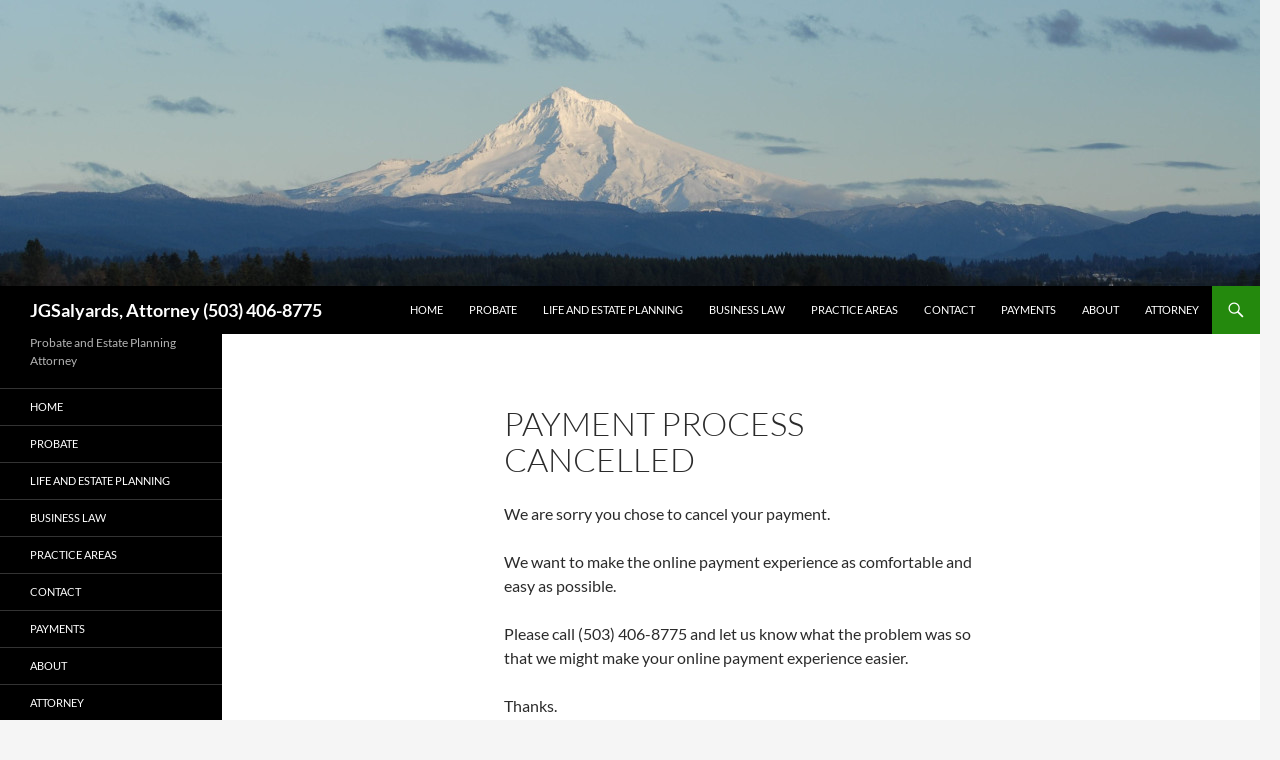

--- FILE ---
content_type: text/html; charset=UTF-8
request_url: https://www.jgsalyards.com/payments_canceled/
body_size: 9690
content:
<!DOCTYPE html>
<!--[if IE 7]>
<html class="ie ie7" lang="en-US">
<![endif]-->
<!--[if IE 8]>
<html class="ie ie8" lang="en-US">
<![endif]-->
<!--[if !(IE 7) & !(IE 8)]><!-->
<html lang="en-US">
<!--<![endif]-->
<head>
	<meta charset="UTF-8">
	<meta name="viewport" content="width=device-width">
	<title>Payment Process Cancelled | JGSalyards, Attorney (503) 406-8775</title>
	<link rel="profile" href="https://gmpg.org/xfn/11">
	<link rel="pingback" href="https://www.jgsalyards.com/news/xmlrpc.php">
	<!--[if lt IE 9]>
	<script src="https://www.jgsalyards.com/news/wp-content/themes/twentyfourteen/js/html5.js?ver=3.7.0"></script>
	<![endif]-->
	<meta name='robots' content='max-image-preview:large' />
	<style>img:is([sizes="auto" i], [sizes^="auto," i]) { contain-intrinsic-size: 3000px 1500px }</style>
	<link rel='dns-prefetch' href='//www.jgsalyards.com' />
<link rel='dns-prefetch' href='//stats.wp.com' />
<link rel='dns-prefetch' href='//v0.wordpress.com' />
<link rel="alternate" type="application/rss+xml" title="JGSalyards, Attorney (503) 406-8775 &raquo; Feed" href="https://www.jgsalyards.com/feed/" />
<link rel="alternate" type="application/rss+xml" title="JGSalyards, Attorney (503) 406-8775 &raquo; Comments Feed" href="https://www.jgsalyards.com/comments/feed/" />
<script>
window._wpemojiSettings = {"baseUrl":"https:\/\/s.w.org\/images\/core\/emoji\/16.0.1\/72x72\/","ext":".png","svgUrl":"https:\/\/s.w.org\/images\/core\/emoji\/16.0.1\/svg\/","svgExt":".svg","source":{"concatemoji":"https:\/\/www.jgsalyards.com\/news\/wp-includes\/js\/wp-emoji-release.min.js?ver=6.8.3"}};
/*! This file is auto-generated */
!function(s,n){var o,i,e;function c(e){try{var t={supportTests:e,timestamp:(new Date).valueOf()};sessionStorage.setItem(o,JSON.stringify(t))}catch(e){}}function p(e,t,n){e.clearRect(0,0,e.canvas.width,e.canvas.height),e.fillText(t,0,0);var t=new Uint32Array(e.getImageData(0,0,e.canvas.width,e.canvas.height).data),a=(e.clearRect(0,0,e.canvas.width,e.canvas.height),e.fillText(n,0,0),new Uint32Array(e.getImageData(0,0,e.canvas.width,e.canvas.height).data));return t.every(function(e,t){return e===a[t]})}function u(e,t){e.clearRect(0,0,e.canvas.width,e.canvas.height),e.fillText(t,0,0);for(var n=e.getImageData(16,16,1,1),a=0;a<n.data.length;a++)if(0!==n.data[a])return!1;return!0}function f(e,t,n,a){switch(t){case"flag":return n(e,"\ud83c\udff3\ufe0f\u200d\u26a7\ufe0f","\ud83c\udff3\ufe0f\u200b\u26a7\ufe0f")?!1:!n(e,"\ud83c\udde8\ud83c\uddf6","\ud83c\udde8\u200b\ud83c\uddf6")&&!n(e,"\ud83c\udff4\udb40\udc67\udb40\udc62\udb40\udc65\udb40\udc6e\udb40\udc67\udb40\udc7f","\ud83c\udff4\u200b\udb40\udc67\u200b\udb40\udc62\u200b\udb40\udc65\u200b\udb40\udc6e\u200b\udb40\udc67\u200b\udb40\udc7f");case"emoji":return!a(e,"\ud83e\udedf")}return!1}function g(e,t,n,a){var r="undefined"!=typeof WorkerGlobalScope&&self instanceof WorkerGlobalScope?new OffscreenCanvas(300,150):s.createElement("canvas"),o=r.getContext("2d",{willReadFrequently:!0}),i=(o.textBaseline="top",o.font="600 32px Arial",{});return e.forEach(function(e){i[e]=t(o,e,n,a)}),i}function t(e){var t=s.createElement("script");t.src=e,t.defer=!0,s.head.appendChild(t)}"undefined"!=typeof Promise&&(o="wpEmojiSettingsSupports",i=["flag","emoji"],n.supports={everything:!0,everythingExceptFlag:!0},e=new Promise(function(e){s.addEventListener("DOMContentLoaded",e,{once:!0})}),new Promise(function(t){var n=function(){try{var e=JSON.parse(sessionStorage.getItem(o));if("object"==typeof e&&"number"==typeof e.timestamp&&(new Date).valueOf()<e.timestamp+604800&&"object"==typeof e.supportTests)return e.supportTests}catch(e){}return null}();if(!n){if("undefined"!=typeof Worker&&"undefined"!=typeof OffscreenCanvas&&"undefined"!=typeof URL&&URL.createObjectURL&&"undefined"!=typeof Blob)try{var e="postMessage("+g.toString()+"("+[JSON.stringify(i),f.toString(),p.toString(),u.toString()].join(",")+"));",a=new Blob([e],{type:"text/javascript"}),r=new Worker(URL.createObjectURL(a),{name:"wpTestEmojiSupports"});return void(r.onmessage=function(e){c(n=e.data),r.terminate(),t(n)})}catch(e){}c(n=g(i,f,p,u))}t(n)}).then(function(e){for(var t in e)n.supports[t]=e[t],n.supports.everything=n.supports.everything&&n.supports[t],"flag"!==t&&(n.supports.everythingExceptFlag=n.supports.everythingExceptFlag&&n.supports[t]);n.supports.everythingExceptFlag=n.supports.everythingExceptFlag&&!n.supports.flag,n.DOMReady=!1,n.readyCallback=function(){n.DOMReady=!0}}).then(function(){return e}).then(function(){var e;n.supports.everything||(n.readyCallback(),(e=n.source||{}).concatemoji?t(e.concatemoji):e.wpemoji&&e.twemoji&&(t(e.twemoji),t(e.wpemoji)))}))}((window,document),window._wpemojiSettings);
</script>
<link rel='stylesheet' id='twentyfourteen-jetpack-css' href='https://www.jgsalyards.com/news/wp-content/plugins/jetpack/modules/theme-tools/compat/twentyfourteen.css?ver=13.9.1' media='all' />
<style id='wp-emoji-styles-inline-css'>

	img.wp-smiley, img.emoji {
		display: inline !important;
		border: none !important;
		box-shadow: none !important;
		height: 1em !important;
		width: 1em !important;
		margin: 0 0.07em !important;
		vertical-align: -0.1em !important;
		background: none !important;
		padding: 0 !important;
	}
</style>
<link rel='stylesheet' id='wp-block-library-css' href='https://www.jgsalyards.com/news/wp-includes/css/dist/block-library/style.min.css?ver=6.8.3' media='all' />
<style id='wp-block-library-theme-inline-css'>
.wp-block-audio :where(figcaption){color:#555;font-size:13px;text-align:center}.is-dark-theme .wp-block-audio :where(figcaption){color:#ffffffa6}.wp-block-audio{margin:0 0 1em}.wp-block-code{border:1px solid #ccc;border-radius:4px;font-family:Menlo,Consolas,monaco,monospace;padding:.8em 1em}.wp-block-embed :where(figcaption){color:#555;font-size:13px;text-align:center}.is-dark-theme .wp-block-embed :where(figcaption){color:#ffffffa6}.wp-block-embed{margin:0 0 1em}.blocks-gallery-caption{color:#555;font-size:13px;text-align:center}.is-dark-theme .blocks-gallery-caption{color:#ffffffa6}:root :where(.wp-block-image figcaption){color:#555;font-size:13px;text-align:center}.is-dark-theme :root :where(.wp-block-image figcaption){color:#ffffffa6}.wp-block-image{margin:0 0 1em}.wp-block-pullquote{border-bottom:4px solid;border-top:4px solid;color:currentColor;margin-bottom:1.75em}.wp-block-pullquote cite,.wp-block-pullquote footer,.wp-block-pullquote__citation{color:currentColor;font-size:.8125em;font-style:normal;text-transform:uppercase}.wp-block-quote{border-left:.25em solid;margin:0 0 1.75em;padding-left:1em}.wp-block-quote cite,.wp-block-quote footer{color:currentColor;font-size:.8125em;font-style:normal;position:relative}.wp-block-quote:where(.has-text-align-right){border-left:none;border-right:.25em solid;padding-left:0;padding-right:1em}.wp-block-quote:where(.has-text-align-center){border:none;padding-left:0}.wp-block-quote.is-large,.wp-block-quote.is-style-large,.wp-block-quote:where(.is-style-plain){border:none}.wp-block-search .wp-block-search__label{font-weight:700}.wp-block-search__button{border:1px solid #ccc;padding:.375em .625em}:where(.wp-block-group.has-background){padding:1.25em 2.375em}.wp-block-separator.has-css-opacity{opacity:.4}.wp-block-separator{border:none;border-bottom:2px solid;margin-left:auto;margin-right:auto}.wp-block-separator.has-alpha-channel-opacity{opacity:1}.wp-block-separator:not(.is-style-wide):not(.is-style-dots){width:100px}.wp-block-separator.has-background:not(.is-style-dots){border-bottom:none;height:1px}.wp-block-separator.has-background:not(.is-style-wide):not(.is-style-dots){height:2px}.wp-block-table{margin:0 0 1em}.wp-block-table td,.wp-block-table th{word-break:normal}.wp-block-table :where(figcaption){color:#555;font-size:13px;text-align:center}.is-dark-theme .wp-block-table :where(figcaption){color:#ffffffa6}.wp-block-video :where(figcaption){color:#555;font-size:13px;text-align:center}.is-dark-theme .wp-block-video :where(figcaption){color:#ffffffa6}.wp-block-video{margin:0 0 1em}:root :where(.wp-block-template-part.has-background){margin-bottom:0;margin-top:0;padding:1.25em 2.375em}
</style>
<style id='classic-theme-styles-inline-css'>
/*! This file is auto-generated */
.wp-block-button__link{color:#fff;background-color:#32373c;border-radius:9999px;box-shadow:none;text-decoration:none;padding:calc(.667em + 2px) calc(1.333em + 2px);font-size:1.125em}.wp-block-file__button{background:#32373c;color:#fff;text-decoration:none}
</style>
<link rel='stylesheet' id='mediaelement-css' href='https://www.jgsalyards.com/news/wp-includes/js/mediaelement/mediaelementplayer-legacy.min.css?ver=4.2.17' media='all' />
<link rel='stylesheet' id='wp-mediaelement-css' href='https://www.jgsalyards.com/news/wp-includes/js/mediaelement/wp-mediaelement.min.css?ver=6.8.3' media='all' />
<style id='jetpack-sharing-buttons-style-inline-css'>
.jetpack-sharing-buttons__services-list{display:flex;flex-direction:row;flex-wrap:wrap;gap:0;list-style-type:none;margin:5px;padding:0}.jetpack-sharing-buttons__services-list.has-small-icon-size{font-size:12px}.jetpack-sharing-buttons__services-list.has-normal-icon-size{font-size:16px}.jetpack-sharing-buttons__services-list.has-large-icon-size{font-size:24px}.jetpack-sharing-buttons__services-list.has-huge-icon-size{font-size:36px}@media print{.jetpack-sharing-buttons__services-list{display:none!important}}.editor-styles-wrapper .wp-block-jetpack-sharing-buttons{gap:0;padding-inline-start:0}ul.jetpack-sharing-buttons__services-list.has-background{padding:1.25em 2.375em}
</style>
<style id='global-styles-inline-css'>
:root{--wp--preset--aspect-ratio--square: 1;--wp--preset--aspect-ratio--4-3: 4/3;--wp--preset--aspect-ratio--3-4: 3/4;--wp--preset--aspect-ratio--3-2: 3/2;--wp--preset--aspect-ratio--2-3: 2/3;--wp--preset--aspect-ratio--16-9: 16/9;--wp--preset--aspect-ratio--9-16: 9/16;--wp--preset--color--black: #000;--wp--preset--color--cyan-bluish-gray: #abb8c3;--wp--preset--color--white: #fff;--wp--preset--color--pale-pink: #f78da7;--wp--preset--color--vivid-red: #cf2e2e;--wp--preset--color--luminous-vivid-orange: #ff6900;--wp--preset--color--luminous-vivid-amber: #fcb900;--wp--preset--color--light-green-cyan: #7bdcb5;--wp--preset--color--vivid-green-cyan: #00d084;--wp--preset--color--pale-cyan-blue: #8ed1fc;--wp--preset--color--vivid-cyan-blue: #0693e3;--wp--preset--color--vivid-purple: #9b51e0;--wp--preset--color--green: #24890d;--wp--preset--color--dark-gray: #2b2b2b;--wp--preset--color--medium-gray: #767676;--wp--preset--color--light-gray: #f5f5f5;--wp--preset--gradient--vivid-cyan-blue-to-vivid-purple: linear-gradient(135deg,rgba(6,147,227,1) 0%,rgb(155,81,224) 100%);--wp--preset--gradient--light-green-cyan-to-vivid-green-cyan: linear-gradient(135deg,rgb(122,220,180) 0%,rgb(0,208,130) 100%);--wp--preset--gradient--luminous-vivid-amber-to-luminous-vivid-orange: linear-gradient(135deg,rgba(252,185,0,1) 0%,rgba(255,105,0,1) 100%);--wp--preset--gradient--luminous-vivid-orange-to-vivid-red: linear-gradient(135deg,rgba(255,105,0,1) 0%,rgb(207,46,46) 100%);--wp--preset--gradient--very-light-gray-to-cyan-bluish-gray: linear-gradient(135deg,rgb(238,238,238) 0%,rgb(169,184,195) 100%);--wp--preset--gradient--cool-to-warm-spectrum: linear-gradient(135deg,rgb(74,234,220) 0%,rgb(151,120,209) 20%,rgb(207,42,186) 40%,rgb(238,44,130) 60%,rgb(251,105,98) 80%,rgb(254,248,76) 100%);--wp--preset--gradient--blush-light-purple: linear-gradient(135deg,rgb(255,206,236) 0%,rgb(152,150,240) 100%);--wp--preset--gradient--blush-bordeaux: linear-gradient(135deg,rgb(254,205,165) 0%,rgb(254,45,45) 50%,rgb(107,0,62) 100%);--wp--preset--gradient--luminous-dusk: linear-gradient(135deg,rgb(255,203,112) 0%,rgb(199,81,192) 50%,rgb(65,88,208) 100%);--wp--preset--gradient--pale-ocean: linear-gradient(135deg,rgb(255,245,203) 0%,rgb(182,227,212) 50%,rgb(51,167,181) 100%);--wp--preset--gradient--electric-grass: linear-gradient(135deg,rgb(202,248,128) 0%,rgb(113,206,126) 100%);--wp--preset--gradient--midnight: linear-gradient(135deg,rgb(2,3,129) 0%,rgb(40,116,252) 100%);--wp--preset--font-size--small: 13px;--wp--preset--font-size--medium: 20px;--wp--preset--font-size--large: 36px;--wp--preset--font-size--x-large: 42px;--wp--preset--spacing--20: 0.44rem;--wp--preset--spacing--30: 0.67rem;--wp--preset--spacing--40: 1rem;--wp--preset--spacing--50: 1.5rem;--wp--preset--spacing--60: 2.25rem;--wp--preset--spacing--70: 3.38rem;--wp--preset--spacing--80: 5.06rem;--wp--preset--shadow--natural: 6px 6px 9px rgba(0, 0, 0, 0.2);--wp--preset--shadow--deep: 12px 12px 50px rgba(0, 0, 0, 0.4);--wp--preset--shadow--sharp: 6px 6px 0px rgba(0, 0, 0, 0.2);--wp--preset--shadow--outlined: 6px 6px 0px -3px rgba(255, 255, 255, 1), 6px 6px rgba(0, 0, 0, 1);--wp--preset--shadow--crisp: 6px 6px 0px rgba(0, 0, 0, 1);}:where(.is-layout-flex){gap: 0.5em;}:where(.is-layout-grid){gap: 0.5em;}body .is-layout-flex{display: flex;}.is-layout-flex{flex-wrap: wrap;align-items: center;}.is-layout-flex > :is(*, div){margin: 0;}body .is-layout-grid{display: grid;}.is-layout-grid > :is(*, div){margin: 0;}:where(.wp-block-columns.is-layout-flex){gap: 2em;}:where(.wp-block-columns.is-layout-grid){gap: 2em;}:where(.wp-block-post-template.is-layout-flex){gap: 1.25em;}:where(.wp-block-post-template.is-layout-grid){gap: 1.25em;}.has-black-color{color: var(--wp--preset--color--black) !important;}.has-cyan-bluish-gray-color{color: var(--wp--preset--color--cyan-bluish-gray) !important;}.has-white-color{color: var(--wp--preset--color--white) !important;}.has-pale-pink-color{color: var(--wp--preset--color--pale-pink) !important;}.has-vivid-red-color{color: var(--wp--preset--color--vivid-red) !important;}.has-luminous-vivid-orange-color{color: var(--wp--preset--color--luminous-vivid-orange) !important;}.has-luminous-vivid-amber-color{color: var(--wp--preset--color--luminous-vivid-amber) !important;}.has-light-green-cyan-color{color: var(--wp--preset--color--light-green-cyan) !important;}.has-vivid-green-cyan-color{color: var(--wp--preset--color--vivid-green-cyan) !important;}.has-pale-cyan-blue-color{color: var(--wp--preset--color--pale-cyan-blue) !important;}.has-vivid-cyan-blue-color{color: var(--wp--preset--color--vivid-cyan-blue) !important;}.has-vivid-purple-color{color: var(--wp--preset--color--vivid-purple) !important;}.has-black-background-color{background-color: var(--wp--preset--color--black) !important;}.has-cyan-bluish-gray-background-color{background-color: var(--wp--preset--color--cyan-bluish-gray) !important;}.has-white-background-color{background-color: var(--wp--preset--color--white) !important;}.has-pale-pink-background-color{background-color: var(--wp--preset--color--pale-pink) !important;}.has-vivid-red-background-color{background-color: var(--wp--preset--color--vivid-red) !important;}.has-luminous-vivid-orange-background-color{background-color: var(--wp--preset--color--luminous-vivid-orange) !important;}.has-luminous-vivid-amber-background-color{background-color: var(--wp--preset--color--luminous-vivid-amber) !important;}.has-light-green-cyan-background-color{background-color: var(--wp--preset--color--light-green-cyan) !important;}.has-vivid-green-cyan-background-color{background-color: var(--wp--preset--color--vivid-green-cyan) !important;}.has-pale-cyan-blue-background-color{background-color: var(--wp--preset--color--pale-cyan-blue) !important;}.has-vivid-cyan-blue-background-color{background-color: var(--wp--preset--color--vivid-cyan-blue) !important;}.has-vivid-purple-background-color{background-color: var(--wp--preset--color--vivid-purple) !important;}.has-black-border-color{border-color: var(--wp--preset--color--black) !important;}.has-cyan-bluish-gray-border-color{border-color: var(--wp--preset--color--cyan-bluish-gray) !important;}.has-white-border-color{border-color: var(--wp--preset--color--white) !important;}.has-pale-pink-border-color{border-color: var(--wp--preset--color--pale-pink) !important;}.has-vivid-red-border-color{border-color: var(--wp--preset--color--vivid-red) !important;}.has-luminous-vivid-orange-border-color{border-color: var(--wp--preset--color--luminous-vivid-orange) !important;}.has-luminous-vivid-amber-border-color{border-color: var(--wp--preset--color--luminous-vivid-amber) !important;}.has-light-green-cyan-border-color{border-color: var(--wp--preset--color--light-green-cyan) !important;}.has-vivid-green-cyan-border-color{border-color: var(--wp--preset--color--vivid-green-cyan) !important;}.has-pale-cyan-blue-border-color{border-color: var(--wp--preset--color--pale-cyan-blue) !important;}.has-vivid-cyan-blue-border-color{border-color: var(--wp--preset--color--vivid-cyan-blue) !important;}.has-vivid-purple-border-color{border-color: var(--wp--preset--color--vivid-purple) !important;}.has-vivid-cyan-blue-to-vivid-purple-gradient-background{background: var(--wp--preset--gradient--vivid-cyan-blue-to-vivid-purple) !important;}.has-light-green-cyan-to-vivid-green-cyan-gradient-background{background: var(--wp--preset--gradient--light-green-cyan-to-vivid-green-cyan) !important;}.has-luminous-vivid-amber-to-luminous-vivid-orange-gradient-background{background: var(--wp--preset--gradient--luminous-vivid-amber-to-luminous-vivid-orange) !important;}.has-luminous-vivid-orange-to-vivid-red-gradient-background{background: var(--wp--preset--gradient--luminous-vivid-orange-to-vivid-red) !important;}.has-very-light-gray-to-cyan-bluish-gray-gradient-background{background: var(--wp--preset--gradient--very-light-gray-to-cyan-bluish-gray) !important;}.has-cool-to-warm-spectrum-gradient-background{background: var(--wp--preset--gradient--cool-to-warm-spectrum) !important;}.has-blush-light-purple-gradient-background{background: var(--wp--preset--gradient--blush-light-purple) !important;}.has-blush-bordeaux-gradient-background{background: var(--wp--preset--gradient--blush-bordeaux) !important;}.has-luminous-dusk-gradient-background{background: var(--wp--preset--gradient--luminous-dusk) !important;}.has-pale-ocean-gradient-background{background: var(--wp--preset--gradient--pale-ocean) !important;}.has-electric-grass-gradient-background{background: var(--wp--preset--gradient--electric-grass) !important;}.has-midnight-gradient-background{background: var(--wp--preset--gradient--midnight) !important;}.has-small-font-size{font-size: var(--wp--preset--font-size--small) !important;}.has-medium-font-size{font-size: var(--wp--preset--font-size--medium) !important;}.has-large-font-size{font-size: var(--wp--preset--font-size--large) !important;}.has-x-large-font-size{font-size: var(--wp--preset--font-size--x-large) !important;}
:where(.wp-block-post-template.is-layout-flex){gap: 1.25em;}:where(.wp-block-post-template.is-layout-grid){gap: 1.25em;}
:where(.wp-block-columns.is-layout-flex){gap: 2em;}:where(.wp-block-columns.is-layout-grid){gap: 2em;}
:root :where(.wp-block-pullquote){font-size: 1.5em;line-height: 1.6;}
</style>
<link rel='stylesheet' id='twentyfourteen-lato-css' href='https://www.jgsalyards.com/news/wp-content/themes/twentyfourteen/fonts/font-lato.css?ver=20230328' media='all' />
<link rel='stylesheet' id='genericons-css' href='https://www.jgsalyards.com/news/wp-content/plugins/jetpack/_inc/genericons/genericons/genericons.css?ver=3.1' media='all' />
<link rel='stylesheet' id='twentyfourteen-style-css' href='https://www.jgsalyards.com/news/wp-content/themes/twentyfourteen/style.css?ver=20240402' media='all' />
<link rel='stylesheet' id='twentyfourteen-block-style-css' href='https://www.jgsalyards.com/news/wp-content/themes/twentyfourteen/css/blocks.css?ver=20230630' media='all' />
<!--[if lt IE 9]>
<link rel='stylesheet' id='twentyfourteen-ie-css' href='https://www.jgsalyards.com/news/wp-content/themes/twentyfourteen/css/ie.css?ver=20140711' media='all' />
<![endif]-->
<script src="https://www.jgsalyards.com/news/wp-includes/js/jquery/jquery.min.js?ver=3.7.1" id="jquery-core-js"></script>
<script src="https://www.jgsalyards.com/news/wp-includes/js/jquery/jquery-migrate.min.js?ver=3.4.1" id="jquery-migrate-js"></script>
<script src="https://www.jgsalyards.com/news/wp-content/themes/twentyfourteen/js/functions.js?ver=20230526" id="twentyfourteen-script-js" defer data-wp-strategy="defer"></script>
<link rel="https://api.w.org/" href="https://www.jgsalyards.com/wp-json/" /><link rel="alternate" title="JSON" type="application/json" href="https://www.jgsalyards.com/wp-json/wp/v2/pages/243" /><link rel="EditURI" type="application/rsd+xml" title="RSD" href="https://www.jgsalyards.com/news/xmlrpc.php?rsd" />
<meta name="generator" content="WordPress 6.8.3" />
<link rel="canonical" href="https://www.jgsalyards.com/payments_canceled/" />
<link rel='shortlink' href='https://wp.me/P5XofV-3V' />
<link rel="alternate" title="oEmbed (JSON)" type="application/json+oembed" href="https://www.jgsalyards.com/wp-json/oembed/1.0/embed?url=https%3A%2F%2Fwww.jgsalyards.com%2Fpayments_canceled%2F" />
<link rel="alternate" title="oEmbed (XML)" type="text/xml+oembed" href="https://www.jgsalyards.com/wp-json/oembed/1.0/embed?url=https%3A%2F%2Fwww.jgsalyards.com%2Fpayments_canceled%2F&#038;format=xml" />
	<style>img#wpstats{display:none}</style>
		
<!-- Jetpack Open Graph Tags -->
<meta property="og:type" content="article" />
<meta property="og:title" content="Payment Process Cancelled" />
<meta property="og:url" content="https://www.jgsalyards.com/payments_canceled/" />
<meta property="og:description" content="We are sorry you chose to cancel your payment. We want to make the online payment experience as comfortable and easy as possible. Please call (503) 406-8775 and let us know what the problem was so …" />
<meta property="article:published_time" content="2015-10-07T01:21:38+00:00" />
<meta property="article:modified_time" content="2015-10-07T01:23:01+00:00" />
<meta property="og:site_name" content="JGSalyards, Attorney (503) 406-8775" />
<meta property="og:image" content="https://s0.wp.com/i/blank.jpg" />
<meta property="og:image:alt" content="" />
<meta property="og:locale" content="en_US" />
<meta name="twitter:text:title" content="Payment Process Cancelled" />
<meta name="twitter:card" content="summary" />

<!-- End Jetpack Open Graph Tags -->
		<style id="wp-custom-css">
			.page-id-327 .entry-content {
    max-width: 100% !important;
    width: 100% !important;
	  margin: 0;
    padding-left: 0 !important;
    padding-right: 0 !important;
}		</style>
		</head>

<body class="wp-singular page-template-default page page-id-243 wp-embed-responsive wp-theme-twentyfourteen header-image full-width footer-widgets singular">
<div id="page" class="hfeed site">
		<div id="site-header">
		<a href="https://www.jgsalyards.com/" rel="home">
			<img src="https://www.jgsalyards.com/news/wp-content/uploads/2014/09/Mt_Hood-Banner3-1260x286.jpg" width="1260" height="286" alt="JGSalyards, Attorney (503) 406-8775" srcset="https://www.jgsalyards.com/news/wp-content/uploads/2014/09/Mt_Hood-Banner3-1260x286.jpg 1260w, https://www.jgsalyards.com/news/wp-content/uploads/2014/09/Mt_Hood-Banner3-1260x286-300x68.jpg 300w, https://www.jgsalyards.com/news/wp-content/uploads/2014/09/Mt_Hood-Banner3-1260x286-1024x232.jpg 1024w" sizes="(max-width: 1260px) 100vw, 1260px" decoding="async" fetchpriority="high" />		</a>
	</div>
	
	<header id="masthead" class="site-header">
		<div class="header-main">
			<h1 class="site-title"><a href="https://www.jgsalyards.com/" rel="home">JGSalyards, Attorney (503) 406-8775</a></h1>

			<div class="search-toggle">
				<a href="#search-container" class="screen-reader-text" aria-expanded="false" aria-controls="search-container">
					Search				</a>
			</div>

			<nav id="primary-navigation" class="site-navigation primary-navigation">
				<button class="menu-toggle">Primary Menu</button>
				<a class="screen-reader-text skip-link" href="#content">
					Skip to content				</a>
				<div class="menu-jgsalyards-container"><ul id="primary-menu" class="nav-menu"><li id="menu-item-7" class="menu-item menu-item-type-custom menu-item-object-custom menu-item-home menu-item-7"><a href="http://www.jgsalyards.com/">Home</a></li>
<li id="menu-item-316" class="menu-item menu-item-type-post_type menu-item-object-page menu-item-316"><a href="https://www.jgsalyards.com/probate/">PROBATE</a></li>
<li id="menu-item-199" class="menu-item menu-item-type-post_type menu-item-object-page menu-item-199"><a href="https://www.jgsalyards.com/life-and-estate-planning-2/">Life and Estate Planning</a></li>
<li id="menu-item-213" class="menu-item menu-item-type-post_type menu-item-object-page menu-item-213"><a href="https://www.jgsalyards.com/business-law/">Business Law</a></li>
<li id="menu-item-228" class="menu-item menu-item-type-post_type menu-item-object-page menu-item-228"><a href="https://www.jgsalyards.com/practice-areas/">Practice Areas</a></li>
<li id="menu-item-208" class="menu-item menu-item-type-post_type menu-item-object-page menu-item-208"><a href="https://www.jgsalyards.com/contact/">Contact</a></li>
<li id="menu-item-240" class="menu-item menu-item-type-post_type menu-item-object-page menu-item-240"><a href="https://www.jgsalyards.com/payments/">Payments</a></li>
<li id="menu-item-278" class="menu-item menu-item-type-post_type menu-item-object-page menu-item-278"><a href="https://www.jgsalyards.com/about/">About</a></li>
<li id="menu-item-284" class="menu-item menu-item-type-post_type menu-item-object-page menu-item-284"><a href="https://www.jgsalyards.com/attorney/">Attorney</a></li>
</ul></div>			</nav>
		</div>

		<div id="search-container" class="search-box-wrapper hide">
			<div class="search-box">
				<form role="search" method="get" class="search-form" action="https://www.jgsalyards.com/">
				<label>
					<span class="screen-reader-text">Search for:</span>
					<input type="search" class="search-field" placeholder="Search &hellip;" value="" name="s" />
				</label>
				<input type="submit" class="search-submit" value="Search" />
			</form>			</div>
		</div>
	</header><!-- #masthead -->

	<div id="main" class="site-main">

<div id="main-content" class="main-content">

	<div id="primary" class="content-area">
		<div id="content" class="site-content" role="main">

			
<article id="post-243" class="post-243 page type-page status-publish hentry">
	<header class="entry-header"><h1 class="entry-title">Payment Process Cancelled</h1></header><!-- .entry-header -->
	<div class="entry-content">
		<p>We are sorry you chose to cancel your payment.</p>
<p>We want to make the online payment experience as comfortable and easy as possible.</p>
<p>Please call (503) 406-8775 and let us know what the problem was so that we might make your online payment experience easier.</p>
<p>Thanks.</p>
	</div><!-- .entry-content -->
</article><!-- #post-243 -->

		</div><!-- #content -->
	</div><!-- #primary -->
	</div><!-- #main-content -->

<div id="secondary">
		<h2 class="site-description">Probate and Estate Planning Attorney</h2>
	
		<nav class="navigation site-navigation secondary-navigation">
		<div class="menu-jgsalyards-container"><ul id="menu-jgsalyards" class="menu"><li class="menu-item menu-item-type-custom menu-item-object-custom menu-item-home menu-item-7"><a href="http://www.jgsalyards.com/">Home</a></li>
<li class="menu-item menu-item-type-post_type menu-item-object-page menu-item-316"><a href="https://www.jgsalyards.com/probate/">PROBATE</a></li>
<li class="menu-item menu-item-type-post_type menu-item-object-page menu-item-199"><a href="https://www.jgsalyards.com/life-and-estate-planning-2/">Life and Estate Planning</a></li>
<li class="menu-item menu-item-type-post_type menu-item-object-page menu-item-213"><a href="https://www.jgsalyards.com/business-law/">Business Law</a></li>
<li class="menu-item menu-item-type-post_type menu-item-object-page menu-item-228"><a href="https://www.jgsalyards.com/practice-areas/">Practice Areas</a></li>
<li class="menu-item menu-item-type-post_type menu-item-object-page menu-item-208"><a href="https://www.jgsalyards.com/contact/">Contact</a></li>
<li class="menu-item menu-item-type-post_type menu-item-object-page menu-item-240"><a href="https://www.jgsalyards.com/payments/">Payments</a></li>
<li class="menu-item menu-item-type-post_type menu-item-object-page menu-item-278"><a href="https://www.jgsalyards.com/about/">About</a></li>
<li class="menu-item menu-item-type-post_type menu-item-object-page menu-item-284"><a href="https://www.jgsalyards.com/attorney/">Attorney</a></li>
</ul></div>	</nav>
	
		<div id="primary-sidebar" class="primary-sidebar widget-area" role="complementary">
		<aside id="search-2" class="widget widget_search"><form role="search" method="get" class="search-form" action="https://www.jgsalyards.com/">
				<label>
					<span class="screen-reader-text">Search for:</span>
					<input type="search" class="search-field" placeholder="Search &hellip;" value="" name="s" />
				</label>
				<input type="submit" class="search-submit" value="Search" />
			</form></aside><aside id="categories-2" class="widget widget_categories"><h1 class="widget-title">Categories</h1><nav aria-label="Categories">
			<ul>
					<li class="cat-item cat-item-96"><a href="https://www.jgsalyards.com/category/2-probate/">2. Probate</a>
</li>
	<li class="cat-item cat-item-32"><a href="https://www.jgsalyards.com/category/msb-money-services-business/aml-anti-money-laundering/">AML &#8211; Anti-Money Laundering</a>
</li>
	<li class="cat-item cat-item-6"><a href="https://www.jgsalyards.com/category/business/">Business</a>
</li>
	<li class="cat-item cat-item-95"><a href="https://www.jgsalyards.com/category/elder-law/">Elder Law</a>
</li>
	<li class="cat-item cat-item-45"><a href="https://www.jgsalyards.com/category/estate-planning/">Estate Planning</a>
</li>
	<li class="cat-item cat-item-8"><a href="https://www.jgsalyards.com/category/foreclosure/">Foreclosure</a>
</li>
	<li class="cat-item cat-item-4"><a href="https://www.jgsalyards.com/category/home/">Home</a>
</li>
	<li class="cat-item cat-item-12"><a href="https://www.jgsalyards.com/category/intellectual-property/">Intellectual Property</a>
</li>
	<li class="cat-item cat-item-72"><a href="https://www.jgsalyards.com/category/landlord-tenant/">Landlord-Tenant</a>
</li>
	<li class="cat-item cat-item-19"><a href="https://www.jgsalyards.com/category/leasing/">Leasing</a>
</li>
	<li class="cat-item cat-item-31"><a href="https://www.jgsalyards.com/category/msb-money-services-business/">MSB &#8211; Money Services Business</a>
</li>
	<li class="cat-item cat-item-80"><a href="https://www.jgsalyards.com/category/non-profit-organizations/">Non-Profit Organizations</a>
</li>
	<li class="cat-item cat-item-38"><a href="https://www.jgsalyards.com/category/intellectual-property/patents-intellectual-property/">Patents</a>
</li>
	<li class="cat-item cat-item-82"><a href="https://www.jgsalyards.com/category/probate/">Probate</a>
</li>
	<li class="cat-item cat-item-46"><a href="https://www.jgsalyards.com/category/real-estate/">Real Estate</a>
</li>
	<li class="cat-item cat-item-9"><a href="https://www.jgsalyards.com/category/foreclosure/tenant/">Tenant</a>
</li>
	<li class="cat-item cat-item-1"><a href="https://www.jgsalyards.com/category/uncategorized/">Uncategorized</a>
</li>
	<li class="cat-item cat-item-15"><a href="https://www.jgsalyards.com/category/business/valuations/">Valuations</a>
</li>
			</ul>

			</nav></aside>
		<aside id="recent-posts-2" class="widget widget_recent_entries">
		<h1 class="widget-title">Recent Posts</h1><nav aria-label="Recent Posts">
		<ul>
											<li>
					<a href="https://www.jgsalyards.com/2018/08/probate-in-oregon/">Probate in Oregon</a>
									</li>
											<li>
					<a href="https://www.jgsalyards.com/2017/07/trust-basics/">Trust Basics</a>
									</li>
											<li>
					<a href="https://www.jgsalyards.com/2017/04/inheriting-a-vehicle/">Inheriting a Vehicle</a>
									</li>
											<li>
					<a href="https://www.jgsalyards.com/2017/01/fair-housing-act-and-temporary-disabilities/">Fair Housing Act and Temporary Disabilities</a>
									</li>
											<li>
					<a href="https://www.jgsalyards.com/2015/05/baby-boomers-drive-ma-market/">Baby Boomers Drive M&#038;A Market</a>
									</li>
					</ul>

		</nav></aside><aside id="archives-2" class="widget widget_archive"><h1 class="widget-title">Archives</h1>		<label class="screen-reader-text" for="archives-dropdown-2">Archives</label>
		<select id="archives-dropdown-2" name="archive-dropdown">
			
			<option value="">Select Month</option>
				<option value='https://www.jgsalyards.com/2018/08/'> August 2018 </option>
	<option value='https://www.jgsalyards.com/2017/07/'> July 2017 </option>
	<option value='https://www.jgsalyards.com/2017/04/'> April 2017 </option>
	<option value='https://www.jgsalyards.com/2017/01/'> January 2017 </option>
	<option value='https://www.jgsalyards.com/2015/05/'> May 2015 </option>
	<option value='https://www.jgsalyards.com/2015/03/'> March 2015 </option>
	<option value='https://www.jgsalyards.com/2014/08/'> August 2014 </option>
	<option value='https://www.jgsalyards.com/2013/02/'> February 2013 </option>
	<option value='https://www.jgsalyards.com/2012/08/'> August 2012 </option>
	<option value='https://www.jgsalyards.com/2012/04/'> April 2012 </option>
	<option value='https://www.jgsalyards.com/2012/03/'> March 2012 </option>
	<option value='https://www.jgsalyards.com/2012/02/'> February 2012 </option>
	<option value='https://www.jgsalyards.com/2012/01/'> January 2012 </option>
	<option value='https://www.jgsalyards.com/2011/11/'> November 2011 </option>
	<option value='https://www.jgsalyards.com/2011/09/'> September 2011 </option>
	<option value='https://www.jgsalyards.com/2011/07/'> July 2011 </option>
	<option value='https://www.jgsalyards.com/2011/05/'> May 2011 </option>
	<option value='https://www.jgsalyards.com/2011/03/'> March 2011 </option>
	<option value='https://www.jgsalyards.com/2011/02/'> February 2011 </option>
	<option value='https://www.jgsalyards.com/2010/12/'> December 2010 </option>
	<option value='https://www.jgsalyards.com/2010/07/'> July 2010 </option>
	<option value='https://www.jgsalyards.com/2010/06/'> June 2010 </option>
	<option value='https://www.jgsalyards.com/2010/04/'> April 2010 </option>
	<option value='https://www.jgsalyards.com/2010/02/'> February 2010 </option>
	<option value='https://www.jgsalyards.com/2009/12/'> December 2009 </option>
	<option value='https://www.jgsalyards.com/2009/02/'> February 2009 </option>
	<option value='https://www.jgsalyards.com/2009/01/'> January 2009 </option>
	<option value='https://www.jgsalyards.com/2008/02/'> February 2008 </option>
	<option value='https://www.jgsalyards.com/2007/07/'> July 2007 </option>
	<option value='https://www.jgsalyards.com/2007/03/'> March 2007 </option>
	<option value='https://www.jgsalyards.com/2007/02/'> February 2007 </option>

		</select>

			<script>
(function() {
	var dropdown = document.getElementById( "archives-dropdown-2" );
	function onSelectChange() {
		if ( dropdown.options[ dropdown.selectedIndex ].value !== '' ) {
			document.location.href = this.options[ this.selectedIndex ].value;
		}
	}
	dropdown.onchange = onSelectChange;
})();
</script>
</aside><aside id="meta-2" class="widget widget_meta"><h1 class="widget-title">Meta</h1><nav aria-label="Meta">
		<ul>
						<li><a href="https://www.jgsalyards.com/news/wp-login.php">Log in</a></li>
			<li><a href="https://www.jgsalyards.com/feed/">Entries feed</a></li>
			<li><a href="https://www.jgsalyards.com/comments/feed/">Comments feed</a></li>

			<li><a href="https://wordpress.org/">WordPress.org</a></li>
		</ul>

		</nav></aside>	</div><!-- #primary-sidebar -->
	</div><!-- #secondary -->

		</div><!-- #main -->

		<footer id="colophon" class="site-footer">

			
<div id="supplementary">
	<div id="footer-sidebar" class="footer-sidebar widget-area" role="complementary">
		<aside id="nav_menu-4" class="widget widget_nav_menu"><nav class="menu-jgsalyards-container" aria-label="Menu"><ul id="menu-jgsalyards-1" class="menu"><li class="menu-item menu-item-type-custom menu-item-object-custom menu-item-home menu-item-7"><a href="http://www.jgsalyards.com/">Home</a></li>
<li class="menu-item menu-item-type-post_type menu-item-object-page menu-item-316"><a href="https://www.jgsalyards.com/probate/">PROBATE</a></li>
<li class="menu-item menu-item-type-post_type menu-item-object-page menu-item-199"><a href="https://www.jgsalyards.com/life-and-estate-planning-2/">Life and Estate Planning</a></li>
<li class="menu-item menu-item-type-post_type menu-item-object-page menu-item-213"><a href="https://www.jgsalyards.com/business-law/">Business Law</a></li>
<li class="menu-item menu-item-type-post_type menu-item-object-page menu-item-228"><a href="https://www.jgsalyards.com/practice-areas/">Practice Areas</a></li>
<li class="menu-item menu-item-type-post_type menu-item-object-page menu-item-208"><a href="https://www.jgsalyards.com/contact/">Contact</a></li>
<li class="menu-item menu-item-type-post_type menu-item-object-page menu-item-240"><a href="https://www.jgsalyards.com/payments/">Payments</a></li>
<li class="menu-item menu-item-type-post_type menu-item-object-page menu-item-278"><a href="https://www.jgsalyards.com/about/">About</a></li>
<li class="menu-item menu-item-type-post_type menu-item-object-page menu-item-284"><a href="https://www.jgsalyards.com/attorney/">Attorney</a></li>
</ul></nav></aside>	</div><!-- #footer-sidebar -->
</div><!-- #supplementary -->

			<div class="site-info">
												<a href="https://wordpress.org/" class="imprint">
					Proudly powered by WordPress				</a>
			</div><!-- .site-info -->
		</footer><!-- #colophon -->
	</div><!-- #page -->

	<script type="speculationrules">
{"prefetch":[{"source":"document","where":{"and":[{"href_matches":"\/*"},{"not":{"href_matches":["\/news\/wp-*.php","\/news\/wp-admin\/*","\/news\/wp-content\/uploads\/*","\/news\/wp-content\/*","\/news\/wp-content\/plugins\/*","\/news\/wp-content\/themes\/twentyfourteen\/*","\/*\\?(.+)"]}},{"not":{"selector_matches":"a[rel~=\"nofollow\"]"}},{"not":{"selector_matches":".no-prefetch, .no-prefetch a"}}]},"eagerness":"conservative"}]}
</script>
<script src="https://www.jgsalyards.com/news/wp-includes/js/imagesloaded.min.js?ver=5.0.0" id="imagesloaded-js"></script>
<script src="https://www.jgsalyards.com/news/wp-includes/js/masonry.min.js?ver=4.2.2" id="masonry-js"></script>
<script src="https://www.jgsalyards.com/news/wp-includes/js/jquery/jquery.masonry.min.js?ver=3.1.2b" id="jquery-masonry-js"></script>
<script src="https://stats.wp.com/e-202604.js" id="jetpack-stats-js" data-wp-strategy="defer"></script>
<script id="jetpack-stats-js-after">
_stq = window._stq || [];
_stq.push([ "view", JSON.parse("{\"v\":\"ext\",\"blog\":\"88036275\",\"post\":\"243\",\"tz\":\"-8\",\"srv\":\"www.jgsalyards.com\",\"j\":\"1:13.9.1\"}") ]);
_stq.push([ "clickTrackerInit", "88036275", "243" ]);
</script>
</body>
</html>
